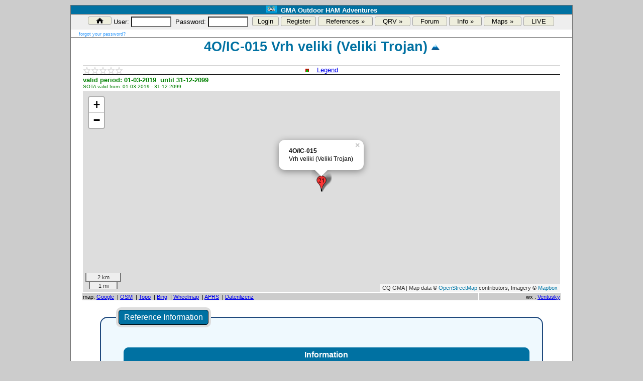

--- FILE ---
content_type: text/html; charset=UTF-8
request_url: https://www.cqgma.org/zinfo.php?ref=4O/IC-015
body_size: 5768
content:
<html>




<!-- nach Require: -0.002047061920166-->
<head>

<title>GMA - Global Mountain Activity Group</title>
<LINK href='layout/tvota.css' rel=stylesheet type=text/css>
<meta http-equiv='Content-Type' content='text/html; charset=UTF-8'>
<meta name='audience' content='Alle, Experten'>
<meta name='author' content='Mario H. Fietz DL4MFM'>
<meta name='copyright' content='(c) 2008,2026 DL4MFM'>
<meta name='description' content='GMA Reference Info'>
<meta name='keywords' content='Global Mountain Activity, gma, amateurfunk, ham, radio'>
<meta name='page-topic' content='GMA - Global Mountain Activity Group'>
<meta name='page-type' content='HAM RADIO'>
<meta name='publisher' content='GMA - Global Mountain Activity Group'>
<meta name='robots' content='NOINDEX,NOFOLLOW'>
<meta name="viewport" content="width=device-width">
<link rel='shortcut icon' type='image/x-icon' href='layout/favicon.ico'>

<script language='javascript' type='text/javascript'>
<!--
  var win=null;
  function NewWindow(mypage,myname,w,h,scroll,pos){
  if(pos=='random'){LeftPosition=(screen.width)?Math.floor(Math.random()*(screen.width-w)):100;TopPosition=(screen.height)?Math.floor(Math.random()*((screen.height-h)-75)):100;}
  if(pos=='center'){LeftPosition=(screen.width)?(screen.width-w)/2:100;TopPosition=(screen.height)?(screen.height-h)/2:100;}
    else if((pos!='center' && pos!='random') || pos==null){LeftPosition=0;TopPosition=20}
  settings='width='+w+',height='+h+',top='+TopPosition+',left='+LeftPosition+',scrollbars='+scroll+',location=no,directories=no,status=no,menubar=no,toolbar=no,resizable=no';
  win=window.open(mypage,myname,settings);
  if(win.focus){win.focus();}}
  function CloseNewWin(){if(win!=null && win.open)win.close()}
// -->
</script>


<script language='javascript' type='text/javascript'>
<!--
function nearby(lat,lon,type,stype,anz,mainref) {

  var locs=document.getElementById('nearby');
  locs.innerHTML='<center><img src=images/load1.gif></center>';

  var  txt = '';

//  alert(lat + ' ... ' + lon + ' ... ' + type + ' ... ' + stype + ' ... ' + anz  + ' mainref=' + mainref);


  if (window.XMLHttpRequest)
    {// code for IE7+, Firefox, Chrome, Opera, Safari
    xmlhttp=new XMLHttpRequest();
    }
  else
    {// code for IE6, IE5
    xmlhttp=new ActiveXObject("Microsoft.XMLHTTP");
    }
  xmlhttp.onreadystatechange=function()
    {
    if (xmlhttp.readyState==4 && xmlhttp.status==200)
      {

      txt=xmlhttp.responseText;

//    alert(txt);

     locs=document.getElementById('nearby');
     locs.innerHTML=txt;
      
      }
    }

  xmlhttp.open("GET","zinfo_nearby.php?lat="+lat+"&lon="+lon+"&type="+type+"&stype="+stype+"&anz="+anz+"&mr="+mainref,true);
  xmlhttp.send();
      
}
// -->
</script>


<script language='javascript' type='text/javascript'>
<!--
function alarm(lat,lon,type,stype,anz,mainref) {


  alert(lat + ' ... ' + lon + ' ... ' + type + ' ... ' + stype + ' ... ' + anz + ' ... ' + mainref);

}
// -->
</script>



<link rel="stylesheet" href="https://unpkg.com/leaflet@1.7.1/dist/leaflet.css" integrity="sha512-xodZBNTC5n17Xt2atTPuE1HxjVMSvLVW9ocqUKLsCC5CXdbqCmblAshOMAS6/keqq/sMZMZ19scR4PsZChSR7A==" crossorigin=""/>
      <script src="https://unpkg.com/leaflet@1.7.1/dist/leaflet.js" integrity="sha512-XQoYMqMTK8LvdxXYG3nZ448hOEQiglfqkJs1NOQV44cWnUrBc8PkAOcXy20w0vlaXaVUearIOBhiXZ5V3ynxwA==" crossorigin=""></script>

<script src='geojson/leaflet.ajax.min.js'></script>
<style>
#mapid     { height: 400px; 
             width:  950px;
           }
</style><!-- nach X1: -0.002108097076416-->
</head>
<body>
<!-- nach X2: -0.0036659240722656-->
<table border='1' cellpadding='0' cellspacing='0' style='background: #ffffff; border-collapse: collapse;' bordercolor='#707070' width='1000' align='center'>
<tr><td class='header'>
<img src='images/GMA7p.jpg' alt='' height=14px>&nbsp;&nbsp;GMA Outdoor HAM Adventures</td></tr>
<tr><td>
<table border='0' cellpadding='0' cellspacing='0' style='border-collapse: collapse' bordercolor='#ff0000' align='center' width='100%'>
       <tr>
       <td align=center bgcolor='#eeeeee' height=30px valign=top>
       <table border='0' cellpadding='0' cellspacing='0' style='border-collapse: collapse' bordercolor='#000000' align='center'>

       <tr><td bgcolor='#eeeeee'>

<nav id="nav">
   <form action='login.php' method='post' name='login'>

    <ul id="navigation">
<li><a href="index.php"><img src='images/gma_home.gif' title='Home' alt='Home' height=12></a></li>
     
        <li>User:&nbsp;<input type='text' name=ymyuser value='' size=8 class=input-login>&nbsp;</li>
        <li>Password:&nbsp;<input type='password' name=ymypass value='' size=8 class=input-login>&nbsp;</li>
        <li><input type='submit' value='Login' class=nav-button></li>
        <li><input type='button' value='Register' class=nav-button onclick="NewWindow('crtcfg.php','o1d','900','650','yes','center');return false" onfocus="this.blur()"></li>
                
        <li><a href="#">References &raquo;</a>
            <ul>
                <li><a href="zinfo_find.php">Reference Finder</a></li>
                <li><a href="smtdsp.php">Summits</a></li>
                <li><a href="wwffdsp.php">WWFF</a></li>
                <li><a href="motadsp.php">Mills (MOTA)</a></li>
                <li><a href="infawd00.php">Awards</a></li>
                <li><a href="monthly_overview.php">Monthly Overview</a></li>
                <li><a href="show_new_areas.php">Show New References (26/01/2026)</a></li>
            </ul>
        </li>
        
        <li><a href="#">QRV &raquo;</a>
            <ul>
                <li><a href="gw1001.php"><b>GMAwatch</b></a></li>
                <li><a href="gw2001.php"><b>GMA ALL-IN-ONE</b></a></li>
                <li><a href="smartgma" target='_blank'>smartGMA</a></li>
                <li><a href="wwff.php">GMA WWFFwatch</a></li>
                <li><a href="https://spots.wwff.co/spots" target=_blank>WWFF Spots</a></li>
                <li><a href="http://cluster.dk7jl.de" target=_blank>Portable Activity Cluster (DK7JL-2)</a></li>
                <li><a href="http://dxsummit.fi" target=_blank>DX Summit (Radio Arcala)</a></li>
                <li><a href="https://fieldspotter.radio/" target=_blank>Fieldspotter</a></li>
                <li><a href="alertxlist.php">Alerts|Agenda</a></li>
                <li><a href="live" target='_blank'>LIVE</a></li>
            </ul>
        </li>
        

        <li><a href="https://www.cqgma.info/" target='_blank'>Forum</a></li>
        
        <li><a href="#">Info &raquo;</a>
            <ul>
              <li><a href="#">Info, Tools &amp; Downloads &raquo;</a>
                    <ul>
                        <li><a href="info00.php">Overview</a></li>
                        <li><a href="info02.php"><nobr>English Info <img src=flags_small/zc4.gif></nobr></a></li>
                        <li><a href="http://gma-ok.nagano.cz" target=_blank><nobr>GMA OK <img src=flags_small/ok.gif border=1></nobr></a></li>
                        <li><a href="info01.php">Rules</a></li>
                        <li><a href="infodl.php">Downloads</a></li>
                        <li><a href="infofaq.php">FAQ</a></li>
                        <li><a href="infohowto.php">Howto</a></li>
                        <li><a href="infawd00.php">Awards</a></li>
                        <li><a href="https://cqgma.wordpress.com/2014/08/26/gma-referenzen-gma-references/">GMA Ref Info</a></li>
                        <li><a href="info10.php">Aktivierer-Info</a></li>
                        <li><a href="info03.php">Frequencies</a></li>
                        <li><a href="info05.php">Links</a></li>
                        <li><a href="info07de.php">CSV Import</a></li>
                        <li><a href="ctychk.php">Callsign Check</a></li>
                        <li><a href="infoqrbqtf.php">QRB QTF Calculation</a></li>
                        <li><a href="infoapi.php">GMA APIs</a></li>
                        <li><a href="camilla.php">APRS 2 GMA</a></li>
                        <li><a href="doc/smartGMA.pdf">SmartGMA</a></li>
                        <li><a href="doc/smartGMA.pdf">Phone Helpers</a></li>
                        <li><a href="doc/smartGMA.pdf">Android Downloads</a></li>
                    </ul>
              </li>
           <li><a href="https://www.flickr.com/groups/988181@N21" target='_blank'>Photos</a></li>
           <li><a href="http://news.cqgma.eu" target='_blank'>News</a></li>
           <li><a href="iggma.php">IG-GMA</a></li>
           <li><a href="impressum.php"><b>Kontakt + Support</b></a></li>
           </ul>
        </li>  

        <li><a href="#">Maps &raquo;</a>
            <ul>
                <li><a href="https://maps.cqgma.org" target='_blank'>Reference Map</a></li>
                <li><a href="http://www.u23.de" target='_blank'>DLFF KMZ for Google Earth</a></li>
                <li><a href="https://pota.app/#/map" target='_blank'>POTA Map</a></li>
                <li><a href="https://www.pota-map.info/" target='_blank'>POTA Map DL</a></li>
                <li><a href="https://maps.cotagroup.org/" target='_blank'>COTA Map</a></li>
            </ul>
          </li>

        <li><a href='live' target='_blank'>LIVE</a></li>
        
    </ul>
    </form>

</nav>

</td></tr></table>
</td></tr></table>
&nbsp;&nbsp;&nbsp;&nbsp;<a href='pwrecovery.php' class='pw' onclick="NewWindow('pwrecovery.php','o1d','700','200','yes','center');return false" onfocus="this.blur()">forgot your password?</a>

<br>
</td></tr>

<tr><td>
<table border='0' style='width : 95%;' align='center'><tr><td valign='top' align='center' colspan='2'>
<h1>4O/IC-015&nbsp;Vrh veliki (Veliki Trojan)&nbsp;<img src='img/mountain16x16.gif'></h1>
</td></tr>
<tr><td colspan=2>
<table border='0' cellpadding='0' cellspacing='0' style='background: #ffffff; border-collapse: collapse;' bordercolor='#707070' width='100%' align='center'>
<tr><td valign='top' align='left' width='33%' style='border-top: 1px solid black; border-bottom: 1px solid black'>
<img src='./img/00star.gif?x=8946666976dc93da6d24.66406497' alt='Not Rated, 0 votes' title='Not Rated, 0 votes'' border=0>
</td><td align=center style='border-top: 1px solid black; border-bottom: 1px solid black'>
<img src='img/sota.png'     title='SOTA 4O/IC-015'   alt='SOTA 4O/IC-015'   >
&nbsp;&nbsp;&nbsp;<a href='legende.php' onclick="NewWindow('legende.php','o1d','300','575','yes','center');return false" onfocus="this.blur()">Legend</a>
</td><td align=right   style='border-top: 1px solid black; border-bottom: 1px solid black' width='33%'></td></tr><tr></table>
</td></tr>
<tr><td align='left' colspan='2'>
<b><font color=green>valid period: 01-03-2019 &nbsp;until&nbsp;31-12-2099</b><br />
</b><font size=0>SOTA valid from: 01-03-2019 - 31-12-2099</font><br>
</td></tr>
<tr><td align='center' colspan='2'>
<div id='mapid'></div><tr><td colspan=1 class=text8>map: <a href='http://maps.google.com/maps?t=p&ll=42.55130000,19.75000000&spn=0.1,0.1&q=42.55130000,19.75000000%20(4O%2FIC-015%20)' target=_blank>Google</a>
&nbsp;|&nbsp;<a href="http://www.openstreetmap.org/index.html?mlat=42.55130000&mlon=19.75000000&zoom=13" target=_blank>OSM</a>
&nbsp;|&nbsp;<a href="https://opentopomap.org/#marker=15/42.55130000/19.75000000" target=_blank>Topo</a>
&nbsp;|&nbsp;<a href="http://www.bing.com/maps/default.aspx?v=2&cp=42.55130000~19.75000000&style=r&lvl=13&sp=Point.42.55130000_19.75000000____" target=_blank>Bing</a>
&nbsp;|&nbsp;<a href="http://wheelmap.org/?a=b&lat=42.55130000&lon=19.75000000&q=&zoom=17" target=_blank>Wheelmap</a>
&nbsp;|&nbsp;<a href="https://aprs.fi/#!lat=42.55130000&lng=19.75000000&mt=terrain&z=14" target=_blank>APRS</a>
&nbsp;|&nbsp;<a href="geojson/datenlizenz.php">Datenlizenz</a>
</td><td align=right class=text8>
wx : <a href='https://www.ventusky.com/42.55130000;19.75000000' target=_blank>Ventusky</a>
</td></tr>
</td></tr>
<!-- nach X3: -0.0057840347290039-->
<tr><td align='center' colspan='2'>
<!-- nach X4a: -0.0057868957519531-->
<table border=0 cellpadding='3' cellspacing='5'  style="border-collapse: collapse;" bordercolor='#ff0000' width=95% align=center><tr><td>
<fieldset class='GMAfieldset'><legend class='GMAfieldset'>Reference Information</legend>
<table width='100%' align=center class='info'>
<tr class='info'><th class='info' colspan=2>Information</th></tr>
<tr><td class=info>summit name</td> <td class=info align=right><b><a href="http://de.wikipedia.org/wiki/Vrh_veliki_(Veliki_Trojan)" target=_blank onmouseover="Tip('search at Wikipeadia', TITLE,'<nobr>LINK-INFO</nobr>', ABOVE, true,  CENTERMOUSE,true);" onmouseleave="UnTip()">Vrh veliki (Veliki Trojan)</a></b></td></tr><tr><td class=info>height</td>     <td class=info align=right><nobr>2190m</nobr></td></tr>
<tr><td class=info>latitude (N/S)</td>  <td class=info align=right>42.55130000N</td></tr>
<tr><td class=info>longitude (W/E)&nbsp;&nbsp;<font size=-1>(<a href="https://tools.wmflabs.org/geohack/geohack.php?pagename=4O/IC-015_Vrh veliki (Veliki Trojan)&language=en&params=42.55130000_N_19.75000000_E" target=_blank><b>GeoHack</b></a>
)</font>
</td> <td class=info align=right>19.75000000E</td></tr>
<tr><td class=info>Locator</td><td class=info align=right>JN92VN<font color=red>02AH</font></td></tr>
<tr><td class=info>today's sunrise</td>   <td class=info align=right>05:58 UTC</td></tr>
<tr><td class=info>today's sunset</td>    <td class=info align=right>15:48 UTC</td></tr>
<tr><td class=info><img src='img/sota.png'> SOTA Activations (<a href=https://summits.sota.org.uk/summit/4O/IC-015 target=_blank>SOTA Summit Info</a>)</td>   <td class=info align=right>0</td></tr>
<tr><td class=info><img src='img/sota.png'> Latest By</td>   <td class=info align=right> </td></tr>
</table>
</fieldset>
</td></tr></table>

<!-- nach X4b: -0.0060830116271973-->
</td></tr>

<tr><td colspan='2' align='center' valign='top'>
<table width='95%' align=center border=0 bordercolor=blue><tr><td>
<fieldset class='GMAfieldset'><legend class='GMAfieldset'>Activations & QSOs</legend>

<table width='100%' align=center border=0 bordercolor=red> <tr><td valign='top' width='50%'>
<table border='0' cellpadding='3' cellspacing='5' style="border-collapse: collapse" width=320 align=center><tr><td align=center>
<table width='100%' align=center class='info'>
<tr class='info'><td class='info' colspan=4><b>No Activations</b></td></tr>
<tr class='info'><th class='info'>Act</th><th class='info'>Date</th><th class='info'>Call</th><th class='info'>QSOs</th></tr>
<tr class=info><td class=info align=center colspan=4>none</td></tr></table>
</td></tr></table>

</td><td align='center' valign='top' rowspan='3'>
<table width='100%' align=center border=0 bordercolor=green ><tr><td valign='top'>
<table border='0' cellpadding='3' cellspacing='5'  style="border-collapse: collapse" width=320 align=center><tr><td align=center>
<table width='100%' align=center class='info'>
<tr class='info'><td class='info' colspan='3'><b>0 QSOs</b></td></tr>
<tr class='info'><th class='info'>Band</th><th class='info'>QSOs</th><th class='info'>Percentage</th></tr>
<tr class=info><td class=info align=center colspan=4>none</td></tr></table>
</td></tr></table>
</td></tr><tr><td align='center'>
<table border='0' cellpadding='3' cellspacing='5' style="border-collapse: collapse" width=320 align=center><tr><td align=center>
<table width='100%' align=center class='info'>
<tr class='info'><td class='info' colspan=3><b>Most QSOs</b></td></tr>
<tr class='info'><th class='info'>Date</th><th class='info'>Call</th><th class='info'>QSOs</th></tr>
<tr class=info><td class=info align=center colspan=3>none</td></tr></table>
</td></tr></table>
</td></tr></table>

</td></tr>
<!-- nach X41: -0.092151880264282-->
<tr><td width='50%' align='center'>
<table border='0' cellpadding='3' cellspacing='5' style="border-collapse: collapse" width=320 align=center><tr><td align=center>
<table width='100%' align=center class='info'>
<tr class='info'><td class='info' colspan=3><b>First Activation</b></td></tr>
<tr class='info'><th class='info'>Date</th><th class='info'>Call</th><th class='info'>QSOs</th></tr>
<tr class=info><td class=info align=center colspan=3>none</td></tr></table>
</td></tr></table>
</td></tr>

<!-- nach X42: -0.10913991928101-->
<tr><td width='50%' align='center'>
<!-- nach X43: -0.10915493965149-->
</td></tr></table></fieldset></td></tr></table></td></tr>

<tr><td align='center' colspan='2'>
<div id='nearby'><center><img src=images/load1.gif></center></div>
<script type="text/javascript">nearby(42.55130000,19.75000000,0,0,5,'4O/IC-015');</script></td></tr>

<!-- nach X5: -0.10915803909302-->
</td></tr>
<tr><td align=center colspan=2>
<b>Login for more information and activation pictures</b><br><br>
</td></tr></table>


          </tr></td>
          <tr><td class='foot' colspan=1>
          <p align=center><b>GMA Outdoor Activities</b><br>
          DL&Oslash;QW <a href='http://creativecommons.org/licenses/by-sa/2.0/de/' class='foot' target='_blank'>CC-BY-SA</a>  2026<br>

  <table width=100% border=0 bordercolor=white><tr><td width=40% align=left class='foot'>generated in: 0.109 sec&nbsp;&nbsp;&nbsp;&nbsp;&nbsp;&nbsp;&nbsp;&nbsp;     
  </td><td width=60% align=right class='foot'>  
      <a href=https://www.cqgma.info/ class='foot' target=_blank>Forum</a>&nbsp;|&nbsp;<a href='infofaq.php' class='foot'>FAQ</a>&nbsp;|
&nbsp;<a href='datenschutzerklaerung.php' class='foot'>Datenschutzerkl&auml;rung</a>&nbsp;
|&nbsp;<a href='impressum.php' class='foot'>Impressum</a></a>
  </td></tr></table>


    </td>
  </tr>
</table>
<!-- nach X6: -0.10917401313782-->
<script>
  var mymap = L.map('mapid').setView([42.55130000, 19.75000000], 12);

  L.tileLayer('https://api.mapbox.com/styles/v1/{id}/tiles/{z}/{x}/{y}?access_token=pk.eyJ1IjoiZGw0bWZtIiwiYSI6ImNrcDVsaWR5bDA0djQycHBlM3E3d2RxbXAifQ.d0xcgOblBRP3AyKPbDB3CA', {
        maxZoom: 18,
        attribution: 'Map data &copy; <a href="https://www.openstreetmap.org/copyright">OpenStreetMap</a> contributors, ' +
            'Imagery © <a href="https://www.mapbox.com/">Mapbox</a>',
        id: 'mapbox/streets-v11',
        tileSize: 512,
        zoomOffset: -1
    }).addTo(mymap); 
    mymap.attributionControl.setPrefix('CQ GMA'); 



var gmaIcon = L.Icon.extend({
        options: {    shadowUrl: 'mvs/gmamarker/shadow.png',
    iconSize:     [20, 32],
    shadowSize:   [50, 64],
    iconAnchor:   [10, 32],
    shadowAnchor: [12, 64],
    popupAnchor:  [0, -30]
        }
    });


  var MapIcon = new gmaIcon({iconUrl: 'mvs/gmamarker/marker21.png'});

  var marker = L.marker([42.55130000, 19.75000000], {icon: MapIcon}).addTo(mymap);
  marker.bindPopup("<b>4O/IC-015</b><br>Vrh veliki (Veliki Trojan)").openPopup();

  L.control.scale().addTo(mymap);

</script>
<!-- nach X7: -0.10945892333984-->

</body>
</html>

--- FILE ---
content_type: text/html; charset=UTF-8
request_url: https://www.cqgma.org/zinfo_nearby.php?lat=42.5513&lon=19.75&type=0&stype=0&anz=5&mr=4O/IC-015
body_size: 1376
content:



<fieldset class='GMAfieldset'>
    <legend class='GMAfieldset'>close by</legend><table border='0' cellpadding='5' cellspacing='5' style='border-collapse: collapse' bordercolor='#000000' align=center>
<tr><td>
<input type='button' value=' 5 ' class='GMAButtonSmall' onclick='nearby(42.5513,19.75,0,0,5,"4O/IC-015")'/>
</td><td>
<input type='button' value=' 10 ' class='GMAButtonSmall' onclick='nearby(42.5513,19.75,0,0,10,"4O/IC-015")'/>
</td><td>
<input type='button' value=' 20 ' class='GMAButtonSmall' onclick='nearby(42.5513,19.75,0,0,20,"4O/IC-015")'/>
</td><td>
<input type='button' value=' 30 ' class='GMAButtonSmall' onclick='nearby(42.5513,19.75,0,0,30,"4O/IC-015")'/>
</td><td>
<input type='button' value= All&nbsp;X-References  class='GMAButtonSmall' onclick='nearby(42.5513,19.75,99,0,5,"4O/IC-015")'/>
</td></tr></table
<br>
<table class=info width=100% align=center>
   <tr>  
                       <th class=info align=center rowspan=1>Summit</th>
                       <th class=info align=center rowspan=1 colspan=2>summit name</th>
                       <th class=info align=center rowspan=1>height</th>
		       <th class=info align=center rowspan=1>Rating</th>
                       <th class=info align=center rowspan=1>pts</th>
                       <th class=info align=center rowspan=1>Loc</th>
                       <th class=info align=center rowspan=1>qrb (km)</th>
                       <th class=info align=center rowspan=1>Dir</th>
                       <th class=info align=center rowspan=1>Act.</th>
</tr>
<tr><td class=info><a href='zinfo.php?ref=4O/IC-048' onmouseover="Tip('Information about 4O/IC-048', TITLE,'<nobr>LINK-INFO</nobr>', ABOVE, true,  CENTERMOUSE,true);" onmouseleave="UnTip()"><nobr><b>4O/IC-048</b></nobr></a></td>
                <td class=info>Vezirova brada</td><td class=info><img src='img/sota.png'     title='SOTA 4O/IC-048'   alt='SOTA 4O/IC-048'   >
</td>
                <td class=info align=right><nobr>1781 m</nobr></td>
		<td class=info align=center><img src='./images/0star.gif?x=8885526976dc94d8eed6.91024350' alt='Not Rated, 0 votes' title='Not Rated, 0 votes'' border=0>
</td>
                <td class=info align=right>17</td>
                <td class=info align=right>JN92VM</td>
                <td class=info align=right>5.2</td>
                <td class=info align=right>104&deg;</td>
                <td class=info align=right></td>
 </tr>
<tr><td class=info><a href='zinfo.php?ref=4O/IC-011' onmouseover="Tip('Information about 4O/IC-011', TITLE,'<nobr>LINK-INFO</nobr>', ABOVE, true,  CENTERMOUSE,true);" onmouseleave="UnTip()"><nobr><b>4O/IC-011</b></nobr></a></td>
                <td class=info>Karanfil LjuljaÅ¡eviÄ‡a</td><td class=info><img src='img/sota.png'     title='SOTA 4O/IC-011'   alt='SOTA 4O/IC-011'   >
</td>
                <td class=info align=right><nobr>2241 m</nobr></td>
		<td class=info align=center><img src='./images/0star.gif?x=9079296976dc94ddaa07.71547350' alt='Not Rated, 0 votes' title='Not Rated, 0 votes'' border=0>
</td>
                <td class=info align=right>22</td>
                <td class=info align=right>JN92VM</td>
                <td class=info align=right>6.7</td>
                <td class=info align=right>140&deg;</td>
                <td class=info align=right></td>
 </tr>
<tr><td class=info><a href='zinfo.php?ref=4O/IC-003' onmouseover="Tip('Information about 4O/IC-003', TITLE,'<nobr>LINK-INFO</nobr>', ABOVE, true,  CENTERMOUSE,true);" onmouseleave="UnTip()"><nobr><b>4O/IC-003</b></nobr></a></td>
                <td class=info>Veliki vrh (Maja Gurt e Zjarmit)</td><td class=info><img src='img/sota.png'     title='SOTA 4O/IC-003'   alt='SOTA 4O/IC-003'   >
</td>
                <td class=info align=right><nobr>2480 m</nobr></td>
		<td class=info align=center><img src='./images/0star.gif?x=9255776976dc94e1f909.11878326' alt='Not Rated, 0 votes' title='Not Rated, 0 votes'' border=0>
</td>
                <td class=info align=right>24</td>
                <td class=info align=right>JN92VL</td>
                <td class=info align=right>6.8</td>
                <td class=info align=right>153&deg;</td>
                <td class=info align=right></td>
 </tr>
<tr><td class=info><a href='zinfo.php?ref=4O/IC-014' onmouseover="Tip('Information about 4O/IC-014', TITLE,'<nobr>LINK-INFO</nobr>', ABOVE, true,  CENTERMOUSE,true);" onmouseleave="UnTip()"><nobr><b>4O/IC-014</b></nobr></a></td>
                <td class=info>Velji vrh</td><td class=info><img src='img/sota.png'     title='SOTA 4O/IC-014'   alt='SOTA 4O/IC-014'   >
</td>
                <td class=info align=right><nobr>2196 m</nobr></td>
		<td class=info align=center><img src='./images/0star.gif?x=9435896976dc94e65ea5.21429877' alt='Not Rated, 0 votes' title='Not Rated, 0 votes'' border=0>
</td>
                <td class=info align=right>21</td>
                <td class=info align=right>JN92WO</td>
                <td class=info align=right>8.8</td>
                <td class=info align=right>52&deg;</td>
                <td class=info align=right></td>
 </tr>
<tr><td class=info><a href='zinfo.php?ref=4O/IC-023' onmouseover="Tip('Information about 4O/IC-023', TITLE,'<nobr>LINK-INFO</nobr>', ABOVE, true,  CENTERMOUSE,true);" onmouseleave="UnTip()"><nobr><b>4O/IC-023</b></nobr></a></td>
                <td class=info>Tomova glava</td><td class=info><img src='img/sota.png'     title='SOTA 4O/IC-023'   alt='SOTA 4O/IC-023'   >
</td>
                <td class=info align=right><nobr>2123 m</nobr></td>
		<td class=info align=center><img src='./images/0star.gif?x=9645596976dc94eb7d69.77431713' alt='Not Rated, 0 votes' title='Not Rated, 0 votes'' border=0>
</td>
                <td class=info align=right>21</td>
                <td class=info align=right>JN92UP</td>
                <td class=info align=right>10.0</td>
                <td class=info align=right>357&deg;</td>
                <td class=info align=right></td>
 </tr>
<tr><td class=info><a href='zinfo.php?ref=4O/IC-026' onmouseover="Tip('Information about 4O/IC-026', TITLE,'<nobr>LINK-INFO</nobr>', ABOVE, true,  CENTERMOUSE,true);" onmouseleave="UnTip()"><nobr><b>4O/IC-026</b></nobr></a></td>
                <td class=info>Drekin vrh</td><td class=info><img src='img/sota.png'     title='SOTA 4O/IC-026'   alt='SOTA 4O/IC-026'   >
</td>
                <td class=info align=right><nobr>2112 m</nobr></td>
		<td class=info align=center><img src='./images/0star.gif?x=9911696976dc94f1fc98.95827126' alt='Not Rated, 0 votes' title='Not Rated, 0 votes'' border=0>
</td>
                <td class=info align=right>21</td>
                <td class=info align=right>JN92VP</td>
                <td class=info align=right>10.3</td>
                <td class=info align=right>33&deg;</td>
                <td class=info align=right></td>
 </tr>
</table>

Show all Mountains on a map within a radius of:&nbsp;4O/IC-015<br><br>
<table cellpadding='3'><tr><td>
<form action="zinfo_xmap.php" method="POST" name="xmap10">
<input type='hidden' name='lat'   value='42.5513'>
<input type='hidden' name='lon'   value='19.75'>
<input type='hidden' name='anz'   value='5'>
<input type='hidden' name='type'  value='0'>
<input type='hidden' name='stype' value='0'>
<input type='hidden' name='mainref' value='4O/IC-015'>
<input type='hidden' name='radius' value='10'>
<input type='submit' value=' 10km (fast) ' class='GMAButtonSmall'>
</form>
</td><td>
<form action="zinfo_xmap.php" method="POST" name="xmap25">
<input type='hidden' name='lat'   value='42.5513'>
<input type='hidden' name='lon'   value='19.75'>
<input type='hidden' name='anz'   value='5'>
<input type='hidden' name='type'  value='0'>
<input type='hidden' name='stype' value='0'>
<input type='hidden' name='mainref' value='4O/IC-015'>
<input type='hidden' name='radius' value='25'>
<input type='submit' value=' 25km (moderate) ' class='GMAButtonSmall'>
</form>
</td><td>
<form action="zinfo_xmap.php" method="POST" name="xmap50">
<input type='hidden' name='lat'   value='42.5513'>
<input type='hidden' name='lon'   value='19.75'>
<input type='hidden' name='anz'   value='5'>
<input type='hidden' name='type'  value='0'>
<input type='hidden' name='stype' value='0'>
<input type='hidden' name='mainref' value='4O/IC-015'>
<input type='hidden' name='radius' value='50'>
<input type='submit' value=' 50km (slow) ' class='GMAButtonSmall'>
</form>
</tr></td></table>
</fieldset>
